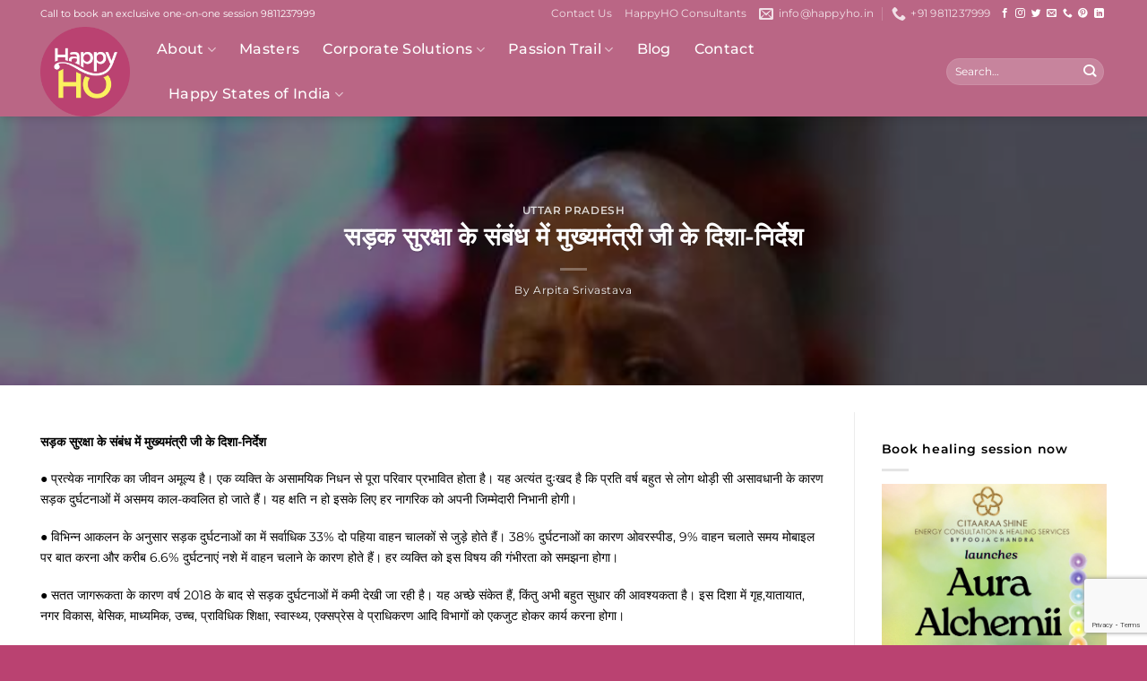

--- FILE ---
content_type: text/html; charset=utf-8
request_url: https://www.google.com/recaptcha/api2/anchor?ar=1&k=6LeAOoQgAAAAAB5jhCoQ8rO1HCTtvsJzDl0WLvI3&co=aHR0cHM6Ly9oYXBweWhvLmluOjQ0Mw..&hl=en&v=PoyoqOPhxBO7pBk68S4YbpHZ&size=invisible&anchor-ms=20000&execute-ms=30000&cb=5cqf6lvfob4g
body_size: 48743
content:
<!DOCTYPE HTML><html dir="ltr" lang="en"><head><meta http-equiv="Content-Type" content="text/html; charset=UTF-8">
<meta http-equiv="X-UA-Compatible" content="IE=edge">
<title>reCAPTCHA</title>
<style type="text/css">
/* cyrillic-ext */
@font-face {
  font-family: 'Roboto';
  font-style: normal;
  font-weight: 400;
  font-stretch: 100%;
  src: url(//fonts.gstatic.com/s/roboto/v48/KFO7CnqEu92Fr1ME7kSn66aGLdTylUAMa3GUBHMdazTgWw.woff2) format('woff2');
  unicode-range: U+0460-052F, U+1C80-1C8A, U+20B4, U+2DE0-2DFF, U+A640-A69F, U+FE2E-FE2F;
}
/* cyrillic */
@font-face {
  font-family: 'Roboto';
  font-style: normal;
  font-weight: 400;
  font-stretch: 100%;
  src: url(//fonts.gstatic.com/s/roboto/v48/KFO7CnqEu92Fr1ME7kSn66aGLdTylUAMa3iUBHMdazTgWw.woff2) format('woff2');
  unicode-range: U+0301, U+0400-045F, U+0490-0491, U+04B0-04B1, U+2116;
}
/* greek-ext */
@font-face {
  font-family: 'Roboto';
  font-style: normal;
  font-weight: 400;
  font-stretch: 100%;
  src: url(//fonts.gstatic.com/s/roboto/v48/KFO7CnqEu92Fr1ME7kSn66aGLdTylUAMa3CUBHMdazTgWw.woff2) format('woff2');
  unicode-range: U+1F00-1FFF;
}
/* greek */
@font-face {
  font-family: 'Roboto';
  font-style: normal;
  font-weight: 400;
  font-stretch: 100%;
  src: url(//fonts.gstatic.com/s/roboto/v48/KFO7CnqEu92Fr1ME7kSn66aGLdTylUAMa3-UBHMdazTgWw.woff2) format('woff2');
  unicode-range: U+0370-0377, U+037A-037F, U+0384-038A, U+038C, U+038E-03A1, U+03A3-03FF;
}
/* math */
@font-face {
  font-family: 'Roboto';
  font-style: normal;
  font-weight: 400;
  font-stretch: 100%;
  src: url(//fonts.gstatic.com/s/roboto/v48/KFO7CnqEu92Fr1ME7kSn66aGLdTylUAMawCUBHMdazTgWw.woff2) format('woff2');
  unicode-range: U+0302-0303, U+0305, U+0307-0308, U+0310, U+0312, U+0315, U+031A, U+0326-0327, U+032C, U+032F-0330, U+0332-0333, U+0338, U+033A, U+0346, U+034D, U+0391-03A1, U+03A3-03A9, U+03B1-03C9, U+03D1, U+03D5-03D6, U+03F0-03F1, U+03F4-03F5, U+2016-2017, U+2034-2038, U+203C, U+2040, U+2043, U+2047, U+2050, U+2057, U+205F, U+2070-2071, U+2074-208E, U+2090-209C, U+20D0-20DC, U+20E1, U+20E5-20EF, U+2100-2112, U+2114-2115, U+2117-2121, U+2123-214F, U+2190, U+2192, U+2194-21AE, U+21B0-21E5, U+21F1-21F2, U+21F4-2211, U+2213-2214, U+2216-22FF, U+2308-230B, U+2310, U+2319, U+231C-2321, U+2336-237A, U+237C, U+2395, U+239B-23B7, U+23D0, U+23DC-23E1, U+2474-2475, U+25AF, U+25B3, U+25B7, U+25BD, U+25C1, U+25CA, U+25CC, U+25FB, U+266D-266F, U+27C0-27FF, U+2900-2AFF, U+2B0E-2B11, U+2B30-2B4C, U+2BFE, U+3030, U+FF5B, U+FF5D, U+1D400-1D7FF, U+1EE00-1EEFF;
}
/* symbols */
@font-face {
  font-family: 'Roboto';
  font-style: normal;
  font-weight: 400;
  font-stretch: 100%;
  src: url(//fonts.gstatic.com/s/roboto/v48/KFO7CnqEu92Fr1ME7kSn66aGLdTylUAMaxKUBHMdazTgWw.woff2) format('woff2');
  unicode-range: U+0001-000C, U+000E-001F, U+007F-009F, U+20DD-20E0, U+20E2-20E4, U+2150-218F, U+2190, U+2192, U+2194-2199, U+21AF, U+21E6-21F0, U+21F3, U+2218-2219, U+2299, U+22C4-22C6, U+2300-243F, U+2440-244A, U+2460-24FF, U+25A0-27BF, U+2800-28FF, U+2921-2922, U+2981, U+29BF, U+29EB, U+2B00-2BFF, U+4DC0-4DFF, U+FFF9-FFFB, U+10140-1018E, U+10190-1019C, U+101A0, U+101D0-101FD, U+102E0-102FB, U+10E60-10E7E, U+1D2C0-1D2D3, U+1D2E0-1D37F, U+1F000-1F0FF, U+1F100-1F1AD, U+1F1E6-1F1FF, U+1F30D-1F30F, U+1F315, U+1F31C, U+1F31E, U+1F320-1F32C, U+1F336, U+1F378, U+1F37D, U+1F382, U+1F393-1F39F, U+1F3A7-1F3A8, U+1F3AC-1F3AF, U+1F3C2, U+1F3C4-1F3C6, U+1F3CA-1F3CE, U+1F3D4-1F3E0, U+1F3ED, U+1F3F1-1F3F3, U+1F3F5-1F3F7, U+1F408, U+1F415, U+1F41F, U+1F426, U+1F43F, U+1F441-1F442, U+1F444, U+1F446-1F449, U+1F44C-1F44E, U+1F453, U+1F46A, U+1F47D, U+1F4A3, U+1F4B0, U+1F4B3, U+1F4B9, U+1F4BB, U+1F4BF, U+1F4C8-1F4CB, U+1F4D6, U+1F4DA, U+1F4DF, U+1F4E3-1F4E6, U+1F4EA-1F4ED, U+1F4F7, U+1F4F9-1F4FB, U+1F4FD-1F4FE, U+1F503, U+1F507-1F50B, U+1F50D, U+1F512-1F513, U+1F53E-1F54A, U+1F54F-1F5FA, U+1F610, U+1F650-1F67F, U+1F687, U+1F68D, U+1F691, U+1F694, U+1F698, U+1F6AD, U+1F6B2, U+1F6B9-1F6BA, U+1F6BC, U+1F6C6-1F6CF, U+1F6D3-1F6D7, U+1F6E0-1F6EA, U+1F6F0-1F6F3, U+1F6F7-1F6FC, U+1F700-1F7FF, U+1F800-1F80B, U+1F810-1F847, U+1F850-1F859, U+1F860-1F887, U+1F890-1F8AD, U+1F8B0-1F8BB, U+1F8C0-1F8C1, U+1F900-1F90B, U+1F93B, U+1F946, U+1F984, U+1F996, U+1F9E9, U+1FA00-1FA6F, U+1FA70-1FA7C, U+1FA80-1FA89, U+1FA8F-1FAC6, U+1FACE-1FADC, U+1FADF-1FAE9, U+1FAF0-1FAF8, U+1FB00-1FBFF;
}
/* vietnamese */
@font-face {
  font-family: 'Roboto';
  font-style: normal;
  font-weight: 400;
  font-stretch: 100%;
  src: url(//fonts.gstatic.com/s/roboto/v48/KFO7CnqEu92Fr1ME7kSn66aGLdTylUAMa3OUBHMdazTgWw.woff2) format('woff2');
  unicode-range: U+0102-0103, U+0110-0111, U+0128-0129, U+0168-0169, U+01A0-01A1, U+01AF-01B0, U+0300-0301, U+0303-0304, U+0308-0309, U+0323, U+0329, U+1EA0-1EF9, U+20AB;
}
/* latin-ext */
@font-face {
  font-family: 'Roboto';
  font-style: normal;
  font-weight: 400;
  font-stretch: 100%;
  src: url(//fonts.gstatic.com/s/roboto/v48/KFO7CnqEu92Fr1ME7kSn66aGLdTylUAMa3KUBHMdazTgWw.woff2) format('woff2');
  unicode-range: U+0100-02BA, U+02BD-02C5, U+02C7-02CC, U+02CE-02D7, U+02DD-02FF, U+0304, U+0308, U+0329, U+1D00-1DBF, U+1E00-1E9F, U+1EF2-1EFF, U+2020, U+20A0-20AB, U+20AD-20C0, U+2113, U+2C60-2C7F, U+A720-A7FF;
}
/* latin */
@font-face {
  font-family: 'Roboto';
  font-style: normal;
  font-weight: 400;
  font-stretch: 100%;
  src: url(//fonts.gstatic.com/s/roboto/v48/KFO7CnqEu92Fr1ME7kSn66aGLdTylUAMa3yUBHMdazQ.woff2) format('woff2');
  unicode-range: U+0000-00FF, U+0131, U+0152-0153, U+02BB-02BC, U+02C6, U+02DA, U+02DC, U+0304, U+0308, U+0329, U+2000-206F, U+20AC, U+2122, U+2191, U+2193, U+2212, U+2215, U+FEFF, U+FFFD;
}
/* cyrillic-ext */
@font-face {
  font-family: 'Roboto';
  font-style: normal;
  font-weight: 500;
  font-stretch: 100%;
  src: url(//fonts.gstatic.com/s/roboto/v48/KFO7CnqEu92Fr1ME7kSn66aGLdTylUAMa3GUBHMdazTgWw.woff2) format('woff2');
  unicode-range: U+0460-052F, U+1C80-1C8A, U+20B4, U+2DE0-2DFF, U+A640-A69F, U+FE2E-FE2F;
}
/* cyrillic */
@font-face {
  font-family: 'Roboto';
  font-style: normal;
  font-weight: 500;
  font-stretch: 100%;
  src: url(//fonts.gstatic.com/s/roboto/v48/KFO7CnqEu92Fr1ME7kSn66aGLdTylUAMa3iUBHMdazTgWw.woff2) format('woff2');
  unicode-range: U+0301, U+0400-045F, U+0490-0491, U+04B0-04B1, U+2116;
}
/* greek-ext */
@font-face {
  font-family: 'Roboto';
  font-style: normal;
  font-weight: 500;
  font-stretch: 100%;
  src: url(//fonts.gstatic.com/s/roboto/v48/KFO7CnqEu92Fr1ME7kSn66aGLdTylUAMa3CUBHMdazTgWw.woff2) format('woff2');
  unicode-range: U+1F00-1FFF;
}
/* greek */
@font-face {
  font-family: 'Roboto';
  font-style: normal;
  font-weight: 500;
  font-stretch: 100%;
  src: url(//fonts.gstatic.com/s/roboto/v48/KFO7CnqEu92Fr1ME7kSn66aGLdTylUAMa3-UBHMdazTgWw.woff2) format('woff2');
  unicode-range: U+0370-0377, U+037A-037F, U+0384-038A, U+038C, U+038E-03A1, U+03A3-03FF;
}
/* math */
@font-face {
  font-family: 'Roboto';
  font-style: normal;
  font-weight: 500;
  font-stretch: 100%;
  src: url(//fonts.gstatic.com/s/roboto/v48/KFO7CnqEu92Fr1ME7kSn66aGLdTylUAMawCUBHMdazTgWw.woff2) format('woff2');
  unicode-range: U+0302-0303, U+0305, U+0307-0308, U+0310, U+0312, U+0315, U+031A, U+0326-0327, U+032C, U+032F-0330, U+0332-0333, U+0338, U+033A, U+0346, U+034D, U+0391-03A1, U+03A3-03A9, U+03B1-03C9, U+03D1, U+03D5-03D6, U+03F0-03F1, U+03F4-03F5, U+2016-2017, U+2034-2038, U+203C, U+2040, U+2043, U+2047, U+2050, U+2057, U+205F, U+2070-2071, U+2074-208E, U+2090-209C, U+20D0-20DC, U+20E1, U+20E5-20EF, U+2100-2112, U+2114-2115, U+2117-2121, U+2123-214F, U+2190, U+2192, U+2194-21AE, U+21B0-21E5, U+21F1-21F2, U+21F4-2211, U+2213-2214, U+2216-22FF, U+2308-230B, U+2310, U+2319, U+231C-2321, U+2336-237A, U+237C, U+2395, U+239B-23B7, U+23D0, U+23DC-23E1, U+2474-2475, U+25AF, U+25B3, U+25B7, U+25BD, U+25C1, U+25CA, U+25CC, U+25FB, U+266D-266F, U+27C0-27FF, U+2900-2AFF, U+2B0E-2B11, U+2B30-2B4C, U+2BFE, U+3030, U+FF5B, U+FF5D, U+1D400-1D7FF, U+1EE00-1EEFF;
}
/* symbols */
@font-face {
  font-family: 'Roboto';
  font-style: normal;
  font-weight: 500;
  font-stretch: 100%;
  src: url(//fonts.gstatic.com/s/roboto/v48/KFO7CnqEu92Fr1ME7kSn66aGLdTylUAMaxKUBHMdazTgWw.woff2) format('woff2');
  unicode-range: U+0001-000C, U+000E-001F, U+007F-009F, U+20DD-20E0, U+20E2-20E4, U+2150-218F, U+2190, U+2192, U+2194-2199, U+21AF, U+21E6-21F0, U+21F3, U+2218-2219, U+2299, U+22C4-22C6, U+2300-243F, U+2440-244A, U+2460-24FF, U+25A0-27BF, U+2800-28FF, U+2921-2922, U+2981, U+29BF, U+29EB, U+2B00-2BFF, U+4DC0-4DFF, U+FFF9-FFFB, U+10140-1018E, U+10190-1019C, U+101A0, U+101D0-101FD, U+102E0-102FB, U+10E60-10E7E, U+1D2C0-1D2D3, U+1D2E0-1D37F, U+1F000-1F0FF, U+1F100-1F1AD, U+1F1E6-1F1FF, U+1F30D-1F30F, U+1F315, U+1F31C, U+1F31E, U+1F320-1F32C, U+1F336, U+1F378, U+1F37D, U+1F382, U+1F393-1F39F, U+1F3A7-1F3A8, U+1F3AC-1F3AF, U+1F3C2, U+1F3C4-1F3C6, U+1F3CA-1F3CE, U+1F3D4-1F3E0, U+1F3ED, U+1F3F1-1F3F3, U+1F3F5-1F3F7, U+1F408, U+1F415, U+1F41F, U+1F426, U+1F43F, U+1F441-1F442, U+1F444, U+1F446-1F449, U+1F44C-1F44E, U+1F453, U+1F46A, U+1F47D, U+1F4A3, U+1F4B0, U+1F4B3, U+1F4B9, U+1F4BB, U+1F4BF, U+1F4C8-1F4CB, U+1F4D6, U+1F4DA, U+1F4DF, U+1F4E3-1F4E6, U+1F4EA-1F4ED, U+1F4F7, U+1F4F9-1F4FB, U+1F4FD-1F4FE, U+1F503, U+1F507-1F50B, U+1F50D, U+1F512-1F513, U+1F53E-1F54A, U+1F54F-1F5FA, U+1F610, U+1F650-1F67F, U+1F687, U+1F68D, U+1F691, U+1F694, U+1F698, U+1F6AD, U+1F6B2, U+1F6B9-1F6BA, U+1F6BC, U+1F6C6-1F6CF, U+1F6D3-1F6D7, U+1F6E0-1F6EA, U+1F6F0-1F6F3, U+1F6F7-1F6FC, U+1F700-1F7FF, U+1F800-1F80B, U+1F810-1F847, U+1F850-1F859, U+1F860-1F887, U+1F890-1F8AD, U+1F8B0-1F8BB, U+1F8C0-1F8C1, U+1F900-1F90B, U+1F93B, U+1F946, U+1F984, U+1F996, U+1F9E9, U+1FA00-1FA6F, U+1FA70-1FA7C, U+1FA80-1FA89, U+1FA8F-1FAC6, U+1FACE-1FADC, U+1FADF-1FAE9, U+1FAF0-1FAF8, U+1FB00-1FBFF;
}
/* vietnamese */
@font-face {
  font-family: 'Roboto';
  font-style: normal;
  font-weight: 500;
  font-stretch: 100%;
  src: url(//fonts.gstatic.com/s/roboto/v48/KFO7CnqEu92Fr1ME7kSn66aGLdTylUAMa3OUBHMdazTgWw.woff2) format('woff2');
  unicode-range: U+0102-0103, U+0110-0111, U+0128-0129, U+0168-0169, U+01A0-01A1, U+01AF-01B0, U+0300-0301, U+0303-0304, U+0308-0309, U+0323, U+0329, U+1EA0-1EF9, U+20AB;
}
/* latin-ext */
@font-face {
  font-family: 'Roboto';
  font-style: normal;
  font-weight: 500;
  font-stretch: 100%;
  src: url(//fonts.gstatic.com/s/roboto/v48/KFO7CnqEu92Fr1ME7kSn66aGLdTylUAMa3KUBHMdazTgWw.woff2) format('woff2');
  unicode-range: U+0100-02BA, U+02BD-02C5, U+02C7-02CC, U+02CE-02D7, U+02DD-02FF, U+0304, U+0308, U+0329, U+1D00-1DBF, U+1E00-1E9F, U+1EF2-1EFF, U+2020, U+20A0-20AB, U+20AD-20C0, U+2113, U+2C60-2C7F, U+A720-A7FF;
}
/* latin */
@font-face {
  font-family: 'Roboto';
  font-style: normal;
  font-weight: 500;
  font-stretch: 100%;
  src: url(//fonts.gstatic.com/s/roboto/v48/KFO7CnqEu92Fr1ME7kSn66aGLdTylUAMa3yUBHMdazQ.woff2) format('woff2');
  unicode-range: U+0000-00FF, U+0131, U+0152-0153, U+02BB-02BC, U+02C6, U+02DA, U+02DC, U+0304, U+0308, U+0329, U+2000-206F, U+20AC, U+2122, U+2191, U+2193, U+2212, U+2215, U+FEFF, U+FFFD;
}
/* cyrillic-ext */
@font-face {
  font-family: 'Roboto';
  font-style: normal;
  font-weight: 900;
  font-stretch: 100%;
  src: url(//fonts.gstatic.com/s/roboto/v48/KFO7CnqEu92Fr1ME7kSn66aGLdTylUAMa3GUBHMdazTgWw.woff2) format('woff2');
  unicode-range: U+0460-052F, U+1C80-1C8A, U+20B4, U+2DE0-2DFF, U+A640-A69F, U+FE2E-FE2F;
}
/* cyrillic */
@font-face {
  font-family: 'Roboto';
  font-style: normal;
  font-weight: 900;
  font-stretch: 100%;
  src: url(//fonts.gstatic.com/s/roboto/v48/KFO7CnqEu92Fr1ME7kSn66aGLdTylUAMa3iUBHMdazTgWw.woff2) format('woff2');
  unicode-range: U+0301, U+0400-045F, U+0490-0491, U+04B0-04B1, U+2116;
}
/* greek-ext */
@font-face {
  font-family: 'Roboto';
  font-style: normal;
  font-weight: 900;
  font-stretch: 100%;
  src: url(//fonts.gstatic.com/s/roboto/v48/KFO7CnqEu92Fr1ME7kSn66aGLdTylUAMa3CUBHMdazTgWw.woff2) format('woff2');
  unicode-range: U+1F00-1FFF;
}
/* greek */
@font-face {
  font-family: 'Roboto';
  font-style: normal;
  font-weight: 900;
  font-stretch: 100%;
  src: url(//fonts.gstatic.com/s/roboto/v48/KFO7CnqEu92Fr1ME7kSn66aGLdTylUAMa3-UBHMdazTgWw.woff2) format('woff2');
  unicode-range: U+0370-0377, U+037A-037F, U+0384-038A, U+038C, U+038E-03A1, U+03A3-03FF;
}
/* math */
@font-face {
  font-family: 'Roboto';
  font-style: normal;
  font-weight: 900;
  font-stretch: 100%;
  src: url(//fonts.gstatic.com/s/roboto/v48/KFO7CnqEu92Fr1ME7kSn66aGLdTylUAMawCUBHMdazTgWw.woff2) format('woff2');
  unicode-range: U+0302-0303, U+0305, U+0307-0308, U+0310, U+0312, U+0315, U+031A, U+0326-0327, U+032C, U+032F-0330, U+0332-0333, U+0338, U+033A, U+0346, U+034D, U+0391-03A1, U+03A3-03A9, U+03B1-03C9, U+03D1, U+03D5-03D6, U+03F0-03F1, U+03F4-03F5, U+2016-2017, U+2034-2038, U+203C, U+2040, U+2043, U+2047, U+2050, U+2057, U+205F, U+2070-2071, U+2074-208E, U+2090-209C, U+20D0-20DC, U+20E1, U+20E5-20EF, U+2100-2112, U+2114-2115, U+2117-2121, U+2123-214F, U+2190, U+2192, U+2194-21AE, U+21B0-21E5, U+21F1-21F2, U+21F4-2211, U+2213-2214, U+2216-22FF, U+2308-230B, U+2310, U+2319, U+231C-2321, U+2336-237A, U+237C, U+2395, U+239B-23B7, U+23D0, U+23DC-23E1, U+2474-2475, U+25AF, U+25B3, U+25B7, U+25BD, U+25C1, U+25CA, U+25CC, U+25FB, U+266D-266F, U+27C0-27FF, U+2900-2AFF, U+2B0E-2B11, U+2B30-2B4C, U+2BFE, U+3030, U+FF5B, U+FF5D, U+1D400-1D7FF, U+1EE00-1EEFF;
}
/* symbols */
@font-face {
  font-family: 'Roboto';
  font-style: normal;
  font-weight: 900;
  font-stretch: 100%;
  src: url(//fonts.gstatic.com/s/roboto/v48/KFO7CnqEu92Fr1ME7kSn66aGLdTylUAMaxKUBHMdazTgWw.woff2) format('woff2');
  unicode-range: U+0001-000C, U+000E-001F, U+007F-009F, U+20DD-20E0, U+20E2-20E4, U+2150-218F, U+2190, U+2192, U+2194-2199, U+21AF, U+21E6-21F0, U+21F3, U+2218-2219, U+2299, U+22C4-22C6, U+2300-243F, U+2440-244A, U+2460-24FF, U+25A0-27BF, U+2800-28FF, U+2921-2922, U+2981, U+29BF, U+29EB, U+2B00-2BFF, U+4DC0-4DFF, U+FFF9-FFFB, U+10140-1018E, U+10190-1019C, U+101A0, U+101D0-101FD, U+102E0-102FB, U+10E60-10E7E, U+1D2C0-1D2D3, U+1D2E0-1D37F, U+1F000-1F0FF, U+1F100-1F1AD, U+1F1E6-1F1FF, U+1F30D-1F30F, U+1F315, U+1F31C, U+1F31E, U+1F320-1F32C, U+1F336, U+1F378, U+1F37D, U+1F382, U+1F393-1F39F, U+1F3A7-1F3A8, U+1F3AC-1F3AF, U+1F3C2, U+1F3C4-1F3C6, U+1F3CA-1F3CE, U+1F3D4-1F3E0, U+1F3ED, U+1F3F1-1F3F3, U+1F3F5-1F3F7, U+1F408, U+1F415, U+1F41F, U+1F426, U+1F43F, U+1F441-1F442, U+1F444, U+1F446-1F449, U+1F44C-1F44E, U+1F453, U+1F46A, U+1F47D, U+1F4A3, U+1F4B0, U+1F4B3, U+1F4B9, U+1F4BB, U+1F4BF, U+1F4C8-1F4CB, U+1F4D6, U+1F4DA, U+1F4DF, U+1F4E3-1F4E6, U+1F4EA-1F4ED, U+1F4F7, U+1F4F9-1F4FB, U+1F4FD-1F4FE, U+1F503, U+1F507-1F50B, U+1F50D, U+1F512-1F513, U+1F53E-1F54A, U+1F54F-1F5FA, U+1F610, U+1F650-1F67F, U+1F687, U+1F68D, U+1F691, U+1F694, U+1F698, U+1F6AD, U+1F6B2, U+1F6B9-1F6BA, U+1F6BC, U+1F6C6-1F6CF, U+1F6D3-1F6D7, U+1F6E0-1F6EA, U+1F6F0-1F6F3, U+1F6F7-1F6FC, U+1F700-1F7FF, U+1F800-1F80B, U+1F810-1F847, U+1F850-1F859, U+1F860-1F887, U+1F890-1F8AD, U+1F8B0-1F8BB, U+1F8C0-1F8C1, U+1F900-1F90B, U+1F93B, U+1F946, U+1F984, U+1F996, U+1F9E9, U+1FA00-1FA6F, U+1FA70-1FA7C, U+1FA80-1FA89, U+1FA8F-1FAC6, U+1FACE-1FADC, U+1FADF-1FAE9, U+1FAF0-1FAF8, U+1FB00-1FBFF;
}
/* vietnamese */
@font-face {
  font-family: 'Roboto';
  font-style: normal;
  font-weight: 900;
  font-stretch: 100%;
  src: url(//fonts.gstatic.com/s/roboto/v48/KFO7CnqEu92Fr1ME7kSn66aGLdTylUAMa3OUBHMdazTgWw.woff2) format('woff2');
  unicode-range: U+0102-0103, U+0110-0111, U+0128-0129, U+0168-0169, U+01A0-01A1, U+01AF-01B0, U+0300-0301, U+0303-0304, U+0308-0309, U+0323, U+0329, U+1EA0-1EF9, U+20AB;
}
/* latin-ext */
@font-face {
  font-family: 'Roboto';
  font-style: normal;
  font-weight: 900;
  font-stretch: 100%;
  src: url(//fonts.gstatic.com/s/roboto/v48/KFO7CnqEu92Fr1ME7kSn66aGLdTylUAMa3KUBHMdazTgWw.woff2) format('woff2');
  unicode-range: U+0100-02BA, U+02BD-02C5, U+02C7-02CC, U+02CE-02D7, U+02DD-02FF, U+0304, U+0308, U+0329, U+1D00-1DBF, U+1E00-1E9F, U+1EF2-1EFF, U+2020, U+20A0-20AB, U+20AD-20C0, U+2113, U+2C60-2C7F, U+A720-A7FF;
}
/* latin */
@font-face {
  font-family: 'Roboto';
  font-style: normal;
  font-weight: 900;
  font-stretch: 100%;
  src: url(//fonts.gstatic.com/s/roboto/v48/KFO7CnqEu92Fr1ME7kSn66aGLdTylUAMa3yUBHMdazQ.woff2) format('woff2');
  unicode-range: U+0000-00FF, U+0131, U+0152-0153, U+02BB-02BC, U+02C6, U+02DA, U+02DC, U+0304, U+0308, U+0329, U+2000-206F, U+20AC, U+2122, U+2191, U+2193, U+2212, U+2215, U+FEFF, U+FFFD;
}

</style>
<link rel="stylesheet" type="text/css" href="https://www.gstatic.com/recaptcha/releases/PoyoqOPhxBO7pBk68S4YbpHZ/styles__ltr.css">
<script nonce="RftSXzRv6Eq-FvCDrmm_dA" type="text/javascript">window['__recaptcha_api'] = 'https://www.google.com/recaptcha/api2/';</script>
<script type="text/javascript" src="https://www.gstatic.com/recaptcha/releases/PoyoqOPhxBO7pBk68S4YbpHZ/recaptcha__en.js" nonce="RftSXzRv6Eq-FvCDrmm_dA">
      
    </script></head>
<body><div id="rc-anchor-alert" class="rc-anchor-alert"></div>
<input type="hidden" id="recaptcha-token" value="[base64]">
<script type="text/javascript" nonce="RftSXzRv6Eq-FvCDrmm_dA">
      recaptcha.anchor.Main.init("[\x22ainput\x22,[\x22bgdata\x22,\x22\x22,\[base64]/[base64]/[base64]/ZyhXLGgpOnEoW04sMjEsbF0sVywwKSxoKSxmYWxzZSxmYWxzZSl9Y2F0Y2goayl7RygzNTgsVyk/[base64]/[base64]/[base64]/[base64]/[base64]/[base64]/[base64]/bmV3IEJbT10oRFswXSk6dz09Mj9uZXcgQltPXShEWzBdLERbMV0pOnc9PTM/bmV3IEJbT10oRFswXSxEWzFdLERbMl0pOnc9PTQ/[base64]/[base64]/[base64]/[base64]/[base64]\\u003d\x22,\[base64]\x22,\x22d8ObwqA4w69Zw73CscOqw6zCg3BgcRvDp8OdZFlCXMKvw7c1GlXCisOPwp7ClgVFw5YYfUkiwqYew7LCrcKewq8OwrDCgcO3wrxJwp4iw6JjB1/DpBxjIBFjw7Y/VExaHMK7wrPDkBB5ZU8nwqLDusKrNw8RDkYJwrnDj8Kdw6bCmcOKwrAGw4HDpcOZwptveMKYw5HDmcKLwrbCgG5Xw5jClMK7VcO/M8KXw4rDpcORUMOTbDwkRgrDoSYvw7IqwqLDqU3DqAzCncOKw5TDkz3DscOceS/DqhtlwpQ/O8OyJETDqGLCgGtHIcOcFDbCiRFww4DCtC0Kw5HCgiXDoVtdwpJBfhIdwoEUwoVqWCDDin95dcOmw4EVwr/DnsK+HMOyXcKfw5rDmsOkZnBmw4XDt8K0w4Ngw7DCs3PCu8Ocw4lKwrFWw4/DosOrw6MmQjzCnDgrwpwhw67DucOpwocKNk1awpRhw4jDnRbCusOow4Y6wqxSwqIYZcOwwp/[base64]/CisO+dT7CrwsvFcKDG1LCp8O5w5MuMcKfw5RiE8KPKcKYw6jDtMKFwq7CssOxw7hWcMKIwqQWNSQcwrDCtMOXGgJdejRTwpUPwpp8YcKGQ8KSw49zGMKgwrM9w7VRwpbCsloWw6Vow7s/IXoxwobCsERBSsOhw7J0w64Lw7VxacOHw5jDoMKvw4A8c8OrM0PDtRPDs8ORwqPDqE/CqELDo8KTw6TCtQHDui/DrC/DssKLwr7Cv8OdAsK8w7k/[base64]/[base64]/DjBXCr8Kvwq9/Q2UJw4/DpgcOwpljAi/Dn8Obw6XCv2NUw6tSwp7Cvz/[base64]/Dvw3CpnNGUMKBw6HCoF3Ck8OnP8KrG8KPw78jwopkD0R3GH3DpMOZEhnDvsOewqHCrMOSEEoBWMK7w5QlwobClFFzXCt1wrwMw7UID3FyXcOZw4FHdVLCrmrCkwoVwqnDksOcw5w7w53DrDdlw6jCiMKIYsOdMG8XQ34Rw57DjQzDpE9vewDDncOObcKow5QHw61/DcK8wpbDnyTDiTlFw6IEWsOwdMKrw6zCgXZEwo9GVSHDt8KVw5nDuW7DocOvwot3w6M+BHnCskEZc0PCoHvCksKAJcO6CcKlwrDCjMOQwrBsOsOqwoxySm7DnsKIEyHCmxN5A07DrMOew6HDl8O/[base64]/DncK4Y8Kzw7fCpcKXAgZ7wrzCiyTDsjXDl0BhAMKmKmkuCMK0w7bCtsO7aEzCvR7Dvi/CqMOuw5tSw4olW8O6wqnDq8Orw5s7w55IAsOKI25NwoEWXHvDrcOXA8Olw7jCnE47HULDoBjDqsOQw7zCm8OPwrPDkCM/w7jDrXvCkcO2w5IjwqPDqyNhTcKNOMOpw6bChsK+KVDCulMPw6LCg8OmwpFew6rDgn/[base64]/w5dUwqMww6xHwrnCu8Ouw7gYwo/[base64]/DoMOPJsOuw4h6wqfDsB7DslDDiBzCrXPCs3/DpcKuFj4Jw6tWw4oZEcKyasORZXwKZyHCu2PCkgzDtGnCuUjCksKjwp5cwp/CnMOuGkLDlhzCrcKyGy3Cm0rDvsKIw40+O8OCGFcVwoDDknfDh0/Dk8KQRsKiwrLDnRVFZXHCtHDDnlLDk3E+XB7DhsONw4U0wpHDgcOrfR/CpyhQK2LDi8KwwprDtGbCocOAEyPDj8ONHlROw5RAw7rDs8KUc2zCmsOpKTMxQ8K4FQzDgRbDjsOWAj/[base64]/CgktqcTHCkycBREMLw55fwrHDrMOaw4cPDhckLTsCwrbDmwTCjGQzccK7ODHDi8OZZArDgjfDnsKbZDxcecKgw7zDmUctw5DCk8OSaMOmw5LCmcOIw7NOw5TDlcKMe2/DoWJ3w67Dl8KBw6JBXSTDo8KHccOCw4VGT8O8w5rCgcOyw6zCkcObFsObwpLDqMK7TDlEQSJIYzMQwrZmeUFHWSJxOMOjKMOiWlzDscOtNyIgw4TDlhfCvsKKHcKeBMOnwr3CplUWTSkUwohLGMOcw4wCA8O/w5TDkFbDrhsaw7jCiDxfw61KFX5HwpbClMO1P23DssKFFsO4XMKyd8OiwrnCgWPDnMKABMO/MXnDqzjDnMOBw4fCqyhOf8OQwohTAnVBVRDCrSoZesK+wqZ2wpkdfHTCpz/CnWwrw4pTw5nCgcKQwoTCvsOlfSRRw4lBJsK/ZE4JFATCin98bxF2wqMzf2IVVlR2QltPISIWw7cHEFXCsMOQW8Oqwr/Dgi7Dl8OSJsOMYVpTwpbDucK5TAgOwqM7RMKbw6jCsR7DlsKJVyfCiMKLw6XDrsOWw7cFwrDCl8OreGg0w6LCm23CqRrChEFWVDA/bxMywoDCtMODwp04w7nCg8K5XVnDgMK3aAjCtVzDoBzDoCxww783w7DClCV1w6LCjzlTfXbCui0KZ2/DsVsHw5vCt8OvMsO4wozDscKVdsKoLsKtw6NkwolMwqnCmwbCgCA9wqXCmAFkwpzCkSDCnsOKEcOQOUQxJ8O3fyYGwoLCpMOHw6Ndd8KRW2/[base64]/CiMOQI8KYHsKPZcKSOsOkw5rDo0XDsg/DoCsxAMKMOMKcLsODw4txAB51w7EBfDxOH8OgbzA7AsKjUm0Fw7jCrDkkAEp/IMKlw4YHUH/DvcOOBMOhw6vDkDVUNMOEw7AgLsOzZyB8wqJgVCfDucOIYcOOwrLDrHTCvQp8w7wrIcOpwrPCgTIOdsOrwrNDL8OkwpwJw6nCvcKNOSPDksKTHWPCsTRMw4FuEsK9f8KjJsKhwqccw6nCngB+w64vw4kow6IMwo9oVsKaBVoHwoc/wrgLBCnCjMOiw5PCgQshw4FKesOfw4jDhcKjDD9RwqvCoRvCon/DjsKha0NNw7PCvTNCwqDCkFxwUkzDscODwocVwpPCqMOAwpokwoYdAcOTwobDjk/CmMOZwonCoMO0w6d8w4wNHB7DnBE5woVjw5QwOgfCgTYHI8O3VjIKVWHDvcKvwrzCplXDqMOQwrl0J8K3LsKEwqkSw5fDhMKOMcKSw4sSwpBEwokZL0nDoB8Zw4wow45swoHDvMO/[base64]/[base64]/[base64]/DmX/Ck8OEworDjcOrEMOWasO/wrMaKMOVc8KUWSDCn8Ohw5vDrj7DrcKjwok3w6LCq8OOwrvDrGxkwofCnsO3NMOnG8KsI8OGQMOnw5VQwojDm8O0w4/CpcKdw7rDgsOoS8Kow4Q+w5AuGcKIwrYwwoHDig88QlRWw6FewqBrIQd2WsO7wpbCl8Klw6fCqCrDjSwgN8OEW8OiSMOSw53Dm8OcTznDvnERGTLDv8KoE8O6JnwnaMO3X3DDmsOaI8KYwpTCscOgE8Kjw7TCo0bCkjPCnmnCjcO/w67DkMKaE2gqA1lQN0LCgcOMw53CicKIw6LDl8OpX8OzNQ12H1Enwpc7W8OYKCXDgcK0wqsEwpjCknEPwq/ClsOswpzCoCjCjMO8w6nCtMKuwp5owos/FMK/[base64]/DrwHCg23Co1nDvsO5w7LDoMOJwoDCoyLDiWvDu8OOwqpSHcK3w50Xw4HCnmVwwq9NLh3DuETDpsKJw7klEETDtCrDgsOFXEDDoXA0LkEuwqsbCcK+w4HCrsOpJsKqJSZAWxpiwpMRw5PDpsO9Im43RcKUw6pOw4paYjY4L0zCrMKbSi1MckLDr8K0wp/[base64]/CpEbDhsOGfUjDpMKww43DtGXDg3TCm8KMwrtVH8O9acO5woLCoSvDkhZgwprDqsKSTMOrwoTDvsOGw5ldGsOuw5/DucONLMKjwp9RdcKuYwHDjcO5w6DClSEvw4rDr8KDRWjDsGbDpsODw4Rtwpg9H8KVw5xeXsOpPT/CmMK9PD/DrHTDmSVpaMKAQhjDkljClxPCo0XCtUDDiVw1RcKqXMK6w5vCncO1wpzDgwvDgm7CoUzDhMKaw4cfEiLDqyPCmSzCisKMBMOcwrJjwpkPA8KebkUqw4J+ckpOwovCqsOlAcOIIA/DvE3Cj8OtwrbCiThMw4LDkHvDsEUZHQrDjFolfB3Cq8OZD8OYwpsOw7I1w4QqMh1eEGvCocKMw4PDvmV5wr7CiWLDgS3DmcO/woQ8IjJzWsKCwpjDl8K1e8K3w4t0wp5Vw7RlPMOzwpBpw50ywr1rPMO9Ch1/YcKuw6cJw77DpcOcw6Zzw5DDhiHCsRrDvsO7MnNPIcOpScKeJUxCw5Rzw5Bhw5xpwqNywpHCtS/DpMOaFcKXw4xiw5jCvsKVWcOSw6TDnixWUyjDoT3CmcKDG8KuSsOBATlWw5QYw5XDi0cFwq/[base64]/w6pwwoAZFhZCYSgtHcKtPRvCpMKaecO+WsKRw6cSw7M1W18LeMOuwrDDvQ0uCsKkw4vChsOswqTClSETwrnCs1NPw6QawoVDw7jDhsOPwqkxWsKaIk45DQXDnQNaw4N8DFppwobCsMKpw4zCml8Cw5LDk8KVIw/Co8OUw4PDp8OfwoXCv1fDvMK3VsKwC8KFw4/Cu8Ojw7nClMKjworCjcKlwoUBQg8BwqnDuHjCrChrZsKJcMKZwpbCkMKCw6cMwprCkcKpw4gLUAlADyR8wpBXw6fDiMOfSsKyMzXClsKjwqXDlsOpIsObZ8KdR8OzQ8O4YATDvgDCvTTDkV3DgcO0BQjCjHLDmMK4w4EAwrnDuy5MwoTDgMOeecKFbENjUUwOw6B/EMKYwrfDtiZWN8K0w4Mlw6gFTkLDkAdQc307EGnDsHpOQT3DmC7DrWN9w5vCl0tOw5PCl8K6X2JHwpPCpsKyw5Nhw6Fnw7ZYDsOjwq7CjATDmUTCvlobw6HDqGDDlMO/[base64]/Dt37CmcKww4tiw4BIAEg/EcKSwpfCnQDCjcOxwoPCghZeQktwbRTDvE9aw7rDjCR8wrtbM0bCoMK8w6LDlcOMZFfChRfCt8KlEcO4PUomworDhMOVwo/CrkJrGMORE8ObwpfCsGLCuyfDhUnCnzDCuwZiAsKZPltAFSMcwrcbUMO8w6cpS8KKcTc8aHDDohrChMKEAyzCnigzFsKbKmnDq8OtDULDtsOZacOrcQgsw4vDi8OhZx/[base64]/DnSnCqVLCjl5OMk46RxcZw69jC8KhdMOlw4YBd3TDs8Oyw7vDiDnCscOSTw5IBy3DgsKOwpoTw6IvwovDskQXTsKlNsKHZ2/Cum8NwpPDtsOewoEowp9iQMOUw7ZpwpcmwpMxFMKswrXDhMKCBcO7KXfClzpGwpTCnFrDicK9w6lTMMK6w6DChUttQX/Cqxw7MRHDgzg3w4XCssKGw7R5a2gxEMO/w53CmsKRb8Ouw5lEwrZyQcODwqALbMKlCEsgGm5Ewq3CqsO0wrPCvMOaFgNrwocaTMKbTTbCkUrCu8KMw40vMSNnw4k/[base64]/GA5Rwq/DmAkxKibDuhTDi8OZKzwhw7NnI1cYKcOVAMOAA1/[base64]/DlgrCoMOrw61dJ8OJEcKawrNHw656R3HClcOVEcKPdQFywr7Dgg5fw5xcY37CpTBcw6VYwqV3w7EzYALCnzbDssO9w5fCqsOjw5/Ds17DmsOlw49Iw78+wpQjZ8KBOsOsQcKlKwHCrMOCwo3CkyfCh8O4wpw+w6TCgEjDqcKowr7Dm8OiwozCusO0dMKRd8KCR2R3wrlTw4FlEF7Ci0/CjWbCjsOmw7wqSMOvS04PwpZeK8OIG15Aw5/DmsKlw6/CssOPw7gzfMK6wrnDjwfDpsOpcsOSLQ/CgcOeXSrCicK5wrpcwrXCmcOCwqwINSfCscKBTyA+w4XCkwgfw7XDkwV7UVoMw7B5w6JnUcO8ClfChgvDj8OlwrTCqw9RwqXDvsKMw4fCusO0c8O8Q2/Cm8KMwrrCq8O6w51GwpvCuz8kV0pww5DDicK9OCEQF8Kjw5JpXWvCi8K8O27CpBtJwpV1wqc7w5geHiJtw7jDrMOhEWDDni8YwpnCkCtteMKSw7DCqMKVw6JQwphyVsOOdXPDoiDCkUsbPcKRw7Myw4bDmnVDw6tsaMKaw7LCv8KVLSfDoX90wrzCnHxDwp1BUV/DnAbCnMKpw5fCm1DCuT7DlBUkesKkwrbCm8Kcw6/Dny4nw7/CpMONciPDiMOEw4PChMOhezcjwrfCkiouMUQLw4HDocOpwonCtWN5LHTDqBTDiMKTMcKdNFZEw4DDiMKTM8KJwrlHw7ZGw7DCikrCiWABHD3DncKDc8KTw50+w53Din7DgWk2w4/Cok3CucOXInwdGAxMc2fDknNawp/Djk3DlcKww7PDsFPDi8KlOcKiwrHDnMOuF8OWLDbDgyszfcOSblnDtcOKQcKfG8K+wpvDn8KkwopKw4fCkmXDgm8rd00YUF/DjkLDu8O4csOmw5rCpcKYwpPCscOQwqZVVn0bIEUoRXcLXsOkwpDCjQPCk0YnwqJlw5DDgcKyw4Ecw5XCncKkWypKw6Uhb8KBXgHDpcOpLMOobDN3wqvDvgTDmsO9VDwuQsO4wqTCmEZTwqbDt8Kiwp9ww4vDpyN7NcOuTsOlMTHDkcK0fRcCwqUSI8O/[base64]/DiyzDucK3LMOawpXCncKnw4E1DEfDlRINw5xywplmw5lsw6xJesKMFTfCosOhw6fCgsO5UFgSwpFrag0Ew6PDjHXCuGgVUcKMVwfDnW/DgcK6wojDrC4nwp7Cu8KVw5MOfcKYwr3DoE/Cn3rDoEMnwqrCrTDDv2k1XsOHS8KYw4jDoCPDiGXDocKnwqN8w5hoCsOkw75Cw7YjRsKPwqYTFcO/WkNlIMOZHsOdeyttw71GwpPCjcOtwpJlwpnCuBfCtQRqQRDCiHvDsMOgw61gwqfDqiPCjD8HwrXCg8Kvw5bDpiQ/woTDikLCs8KMH8O1w7/CncOGwqfDhktpwoRZwpLCu8OrEMKHwrPCjy08ECtOScKywqhLQCo2wrpwQcKuw4LDpcOdIg3DlMOhWMKlXcKGERESwpLDrcKWT3LCh8KvKEbDmMKSbsKOwpYMfiDCosKFwpHDk8OSesKBw6E+w7omHwQqEgMXw4TDvMKTc35oRMOHw5zDhcOEwphJwr/CrEBBN8KZw5xBE0fCtMOsw5XCmG3Dkj7CnsK2w59/[base64]/DqVvDvTHCmsKNwokGGcOlJMOMRAjCrMOKbMKzw7hzw43CtA53w6gJN3/[base64]/[base64]/[base64]/Dq8OTw6LDlMKIeljDqFzCl8OeJGgRw7fCrit8wokXYMKDGsONbBd8woljfcKYDG44wrglwo3DmsKdGcOoTRTCvxHDiELDrm3DhMKSw6vDoMOAwo5jH8KGKyZAOU8iNDzCumLCrC7CkVjDtX4pAcKjO8KUwqnCixXDglDDjcKAGxHClcKbJ8OZw4nDtMKEa8K/FcKRw4IZHHYsw4/[base64]/[base64]/w5HDrsKNURYqLU7DmMKyS8OHCxQrTUXCh8O4D0kKOGURw55kw5E7XsObwoNIw6PDjQpmcD7CmcKmw5sCwp4KPSkRw4/DrcKzDcKzTzPCicOmw4vCm8KOw7XDmcK+wonDviLDk8Kzwr07w6bCq8OsD1jCih1SaMKAwrDDvcOZwqonw5pvcsObw7gVMcKpRcO4wrPDpChew5rDusKBUsKFwqs2DGMKw4lewrPCgsKowr3DpDDDqcOKMQvCn8Kxwp/[base64]/CgsOKJWFVKMKbw4vDhX/DisOUPz9DwqQMwpvDq1LDsQM9L8Omw6fCm8ORFW3DpMK2cRzDqsOLfAbCp8O2RFfClH41KMK4S8OGwp/DkMKvwpvCqVzDtMKGwpxKZsO1wpBswoTClHjCkwfDqMK5ICLCtC7Ci8O1CGzDoMOtw7bCpGB9I8OxZgTDicKWT8OIesKuwo0QwrRYwpzCu8K1wqzCiMKSwrsCwpXCrsO0wr/[base64]/DrFHDssKvIsOmw7crw4Egw5HCjMOnwrxPcDvCrRFkVgUqwojDh8KXC8ORw5DCjwZWwrcvOyLDisOSXcO8FsKod8OQw6bDnEoIwrjCgMK0w619woDCnhrDrsOta8Klw4NtwpTCvRLCt3xMfzDClMKsw7JuVhzCviHDkMO6J1/[base64]/[base64]/DhsKxTjYbw4o9w4rDhcOXecKldwDCpR5jw4gxDl7CsycdfsKQwovDhGfDkHtfXMOTVCVwwq/[base64]/w6HDuCR4w68OShlHTR7CpR/ClVjCn8OXwrYkw77Dp8Odw6ZAF0p5csONwqzDjnfDuE7ChcO2AcKYwqfCu3LCl8K/B8Kxwp8xABR5TcKaw4APIDfDu8K7U8KNw4LDomEScj3CsBUAwo5gw5LDhybCiTwZwo3Dt8KQw4oBwpfCs3hEIsOTaWshwrdBAcKmTi3CvcKYQgzCpm4Rwo4/Y8KeJcOqw6Y8d8KFYx/DvlQTwp44wqhsegNMFsKbXMKCwotlacKCB8OHelwNwojDiAPCicKzwp9OCksqcQ81w4vDvMOSw7HCtMOEVXzDv0FzVcKkw4hLWMOmw6zCqTURw77CvsKIG31Vwo0JCMKqBsOCw4VfKHHCqntoMcKpGwLCtsKHPsKveErDpizDvsOCaS0ywrlVwq/CkXTCngbCu2/[base64]/DksKGwpPCnsKjV8K0fsOTw6d0fcKLw4tRFcOyw4vCjsK3fMKDwq1GIMKcwrlKwrbCrsKAKcOmB2nDtSwLTsKqw4FXwo59w7Z5w5VDwqLDkCZ8BcKxHMOFw5odwoTCq8KIF8KKSgjDmcK/w6rCiMKBwoE0B8K/[base64]/Cty/CujsYwoZWRHTDv8K1w7fCncKww47ClMOgwpwbw7dpwp7CoMKqwp/CmcO5wpApw4PCnU/CgXN8worDn8KFw4nDqsOUwqnDmcK1AU3Ck8K0eVQQDcKpK8KAEAXCu8OWw7RCw5bCosO+wpHDlBFiScKXQcOhwrLCssO/aRfCpDhQw4TDkcKHwofDpcKkwog4w5IuwoDDu8OGw4LDg8KrLMKlXBzDscKfA8KiUEXDlcKYNV/[base64]/DhcOKXEMIw5dWwrTChVlTYjcdFMK5MyfDmsOaRsOZwoNPf8Opw4gPw7nDj8Ovwro7wo8xw7cKIsKDw4cocXTCizIHwoBiw7HCg8ODChQuccO2EDnDhyzCnRtGUTQAwpYjwoXCmx/DhwHDjkZdwovCtSfDs2JHwokhw5nClSXDvMKhw681JEoGPcK6w7fCocOUw4bDscOfwoPCmngleMOKw6l+w5HDicK4LVdWwrLDkWgBS8Krw7DCn8O/[base64]/DqS5fS8OjGR/ChMOXwprDnsKwwrvDhHhbdQ0jQj9cLsK5w61SdH/DicK+BcKsSQHCoC7ClzvCj8O6w5DCpBTDu8KCwo3Cg8OgEcKXIsOrLlbCqmM+TsK3w4DDlcKOwoDDhsKAw59FwqN0w63DjMK8RcKMw4/CnFLCvcOceFXDhMKgwrwHZC3CosK/DsOvKsKxw4bCjMKQSxTCp1vCmMKAw5AWwpctw7dYZEkLegJVworDg0PDvwVUExZgwpVwTDQfQsK+A3oKw5gmQQg+woQXLsKnUMKMXDvDqGfCicKGwrzDkhrCp8O9C0kzRk/DjMOkw7zDkMO7H8OZMcOCw6XCkEXDosOEO0vCvMKkGsOywqLDv8OuQgHCvyjDvWHDv8OxYsOxTsO3YMO3wq8FL8OwwpnCr8Oadw7ClAQPwqfCiFELwoB0w7/DoMKCw4Z2NMOkwrnDtlDDrkzDscKgC19XV8O1w5LDtcKjC0lkw4/[base64]/Di8KMeG/[base64]/CnF3DnBHDo1jCqhVyH8OmCcKKUkLDriPDiyoJCcKvwobCnsKIw70TW8OHBMO+wrvCq8KRI0rDqMOiwpc7wpVlw7vCs8OoSHrCiMK9VsO9w4zCnsKgwoULwrlhWgDDtsKhVlHCrRbCqXYVbXtyfcOsw6TCi1BFFGjDosK6LcO/[base64]/XsK+DgXCvl9FeR93WcKaw5JzLRDClmPCnTpMA1J9awLDh8OswqLCoHDChi8VawEhwqksDHQ0wqzCnMOTw71Hw7V0w4nDlcK+wrMtw4UAwrjDhhvCrhvCi8KFwqzDlzzCk2rDlsOmwr8pw4VlwoBAOsOowr7DriUoZcOxwpMeScK8GsOFcsO6LiF/[base64]/DmsKvDsOcwoXDkhgiQsKswoNkwoBQw6RZwpFBBEXDjnLDocKlPMKCw6wXb8KSwoLCpcO0wokLwoYiTm8Uwr3DtMOaKTNfbAbCncOhw5Iew5N2fUccw77CqMOewonClWzCisOywrcHdMOFSl5xKmdQw43DtH/CrMO4WcOmwq44w4Jyw4tdTXPCrF52ZkphZ0nCvynDvsOewowOwqjCscO2a8Kmw5sCw5DDnkXDoV3DjmxcbnBAJ8OgMShSwqXCsgNgGcKXwrBaahvDqFkXwpUKw7ZPcCzDrTF3w5fDj8KYwodxT8KNw4ICRDzDizNOIllEwoXCrMK/enoxw5fDsMOowpjCoMOaJsKLw6bDusOJw5Nhw6TDgcOww4kswpPCtMO1w47Cjjgaw6fCshnCmcKsCGjDrTHDjRPCnw9JCsKyYlbDgQ1yw69jw5o5wqnDr3tXwqBWwqjDiMKjw7ldwqXDhcK0CStaJcKpa8OnHMKKw5/CvUzCoWzCuQoJwqvCgkTDgVcDYcKjw4bCkcKdwrDCscOlw43ChcO9SsKww7bDkAnDiyTDqMOzT8KtacKdJxc3wqbDhHTDtsOfFcOmX8K+PCUje8OeW8O0XiLDuz92G8Kcw7TDt8O3w5/Cu1QBw6Iww7Uiw59GwrLChSfCg20Pw5HDtwbCgcO2X0ggw4VFw5A8wq9IP8K+wq07PcKYwq7CjMKNfMKkbwxhw63DkMK1MRlsLlrCisKMw5zCogjDiyzCs8K9GBTDjMOMw5DCjicce8OmwrYgQEksI8O+w4TDrE/DtHMsw5dmSMKyFQtewovDssOdb3Q7ZSzDpMKVV1bCgyjCisK5WMOeRUkSwqxtWsKswoXCtmhgD8K8F8KQL2zCncOZwohRw6/Do2DDqMKmwrIBMAwDw5HDpMKawotqw5lLBMOObR1Iwp/[base64]/[base64]/DgsKswovDhcKLwqssP8Ouwp7DqgQZJAnClCAbw7oswrsXwoXCiHPCkMOZw5nDpGJUwqDCvsOwDyTCm8Ohw7l2wpfCkgxYw5ZZwpImw5JFwpXDgsKyesOxwqNwwrdgHMKoI8OYSTfCqV/DgsOsUMO+bMK9wrdfw7Q/HcO6wqQFwpBPwo8GJMOCwqzCiMOGZg1dw5oewr/Do8OFPMOPwqDCtsKPwp11wpfDhMKiwrDDmcO8Ci0Rwqt2w61RLTh5w4h+D8OCOsOpwqRywpRHwrfCk8KRwqIlD8KxwpjCs8K9E2/[base64]/[base64]/CosKew58LGTxwbFsNJMOeO8Ozw4V9M8KSwroOwqR2wrrCmybCowfCrMK7d3wuw6nClClww7jDtcKTwpY+w4RDMMKEwrgsMMK0w4k2w7bDhsO1aMKQw7vDnsOrYsK7M8KgEcOPCy7DsCjDqyZTw5nCkDccKF/[base64]/[base64]/CkXHDmUdnwo8Xw5gJDjc2EiTDrGvDh8KSNMOdUzHDicKzw6dPXBl4w6bCuMKkeznDvDIjw7/[base64]/DtsKJwrfDnjcwa8KABsKzw4I3LyfDjsOewoQzBsKITsOLPkvDl8O+wrE7NGhhHBHCgizCu8KhGjzCp2tYwpPDlz7DnTrClMKHEH/Cu2bCscOaFBYUw716w4YnQsKWend4wrzDpFvCn8OZLw7CvgnDpRgEw6rDhFbCs8KgwrbCpxQab8KwWcKzw7lqS8KrwqIPU8KXwqHCjAB9XTA8B1TDvhNgwoJDTHQrXgoRw4ItwrjDiR5wG8OFYEPDt37CmXXDqMORSsK/w7kCUBALw6cTdVhja8ONVXF0woHDqzFrwrVuTsKQYAYGNMOnwqLDpMORwonDncO7UsOzwoguT8K5w4HDvcKpwrrDmUcpdzTDtQMPwrXClCfDgzUxwr4AHcOlw7vDtsOlw5XCh8O8DXrDpgwRw6HDlcOPMsOww5E5w6TDj1/DqSTDm3vCqmxcdMOCZVjCmgNuwonDiGYiw617wp4sbE7DhsOLUcK/CMKpC8OcbsK0McKBcCwPe8KueMKzR01fwqvCjB3DmCrCn2DCjBfCgHBfw70mGsO8SFkrwpvDpg5fCEbCsH8BwrHDskXDusKuw4bCh1kUw4fChy0IwqXCh8OCwoHDj8O3FTbCrcKGFGEDwqEtw7Iaw7vDlx/Cqw/DiiJBQcKjwosoUcKMwqUieQXDgsOAEDh2NsKsw5fDvCXCmhYTLmlfwpfCsMO4PsKdw4l0wokFwoMZwqY/aMOmw6vDpsO8PyDDqcO5woTCm8O/bkbCvsKTwpHCtUDDln3CvcOHWzwLH8KVw5dow5fDtUfCm8OgUMK1VTbColPCmsKoO8OxLUoBw70rccOTwrIsC8O7NgEgwobCsMOEwrRBw7Upa3vDhVQGwqPDnMK5wqzDo8KPwoEEBTHCmsKsLVYpwr7DlsK+IRcOCcOswpPCgQjDr8O4WXYswq7CvcOjEcKwVmjCpMO/w6fDgsKdw6/Dv35Rw5JUeyhqw6tLfkkVTSbDuMK2eW/CqBTCjWPDhcKYHUnCk8O9EhzClCnCmUlYIcKRwrTCtWzDmHE+Gh7DsWnDs8KywoQ4GFMKR8OnZcKjw5PCkMOYIQbDpBvDgsOvNsO7wqHDksKDeFPDl2TCnVt8wr3DtMOfFMOpIi9ne3jCoMKgJsO+JMKYF0TCisKwMMKbaRrDmwTDt8OYMMK/w7V1wqzCs8O1w4LDtB46e23Dv0dowrTCuMKCU8K/wofDlynDo8OfwonDg8K+L0fCj8OXKkA9w5ASK3zCvcOBw6XDgMO9DHcuw4o0w5HDn39Qw5AxbHfDlRx4w43DtA3DhU/Dj8KmUCTCqcOfwqTDlsKYw68sHjUIw6taIcO+d8ODKkPCvcOhwpTCpsO8NcOrwro9XsOfwoLCq8K/w5VTFsKWfcOEVwfCg8O0wrE+wqV2wqnDpALCucOsw6PCvwjDlcKwwo3DuMOCDMOVQgxsw7LCgBc9LcKlwrnDssKqw4bChMKWUcKnw7/DmcK/CcOrwq3DtMK5wqXDtHsWAk8Gw4TCuBXDiHssw7ACNDEGwrYGZsOtwqEhwpXCl8OFDsKOIFVnTWzCo8OoDw8FVMK1w7o7BsOKwofDsX4hb8KGAcOJw57DvADDpsOTw7hKK8Ohw5zDlCJwwpLCtsOOwqUaWD1MbMOzLgjCimt8wqAAw4DDvQzCnCPDqMK6w6U/wqnDpETCh8KTw5XCviPCmMKOU8OewpI7V0nDssKzbyM4wp9Kw4HCncKhw5fDtcOqcMKBwp9ZRRnDisOmUcO6YsO2KcO2wq/CgRjCjcKbw6jCkHplNBMaw5ZmciTCqMKAHnFLO3FNw6tAw5DCp8O8MCvCr8OfOl/DicOjw6fClF3CkMKWa8Kof8K4w7l1woR2w6LDrC/DoVfCjcKOwqRWGnQqYMKhwqzDtmTDv8KUWhvCrnMfwpjCnsO7w5UWwrPCg8KQwpHClijCi0QiZzzClBMiVMOVVcOew74OUMKNTcKxNWsNw4jCg8OATQDCicKhwp4gXn/DpMOowp53wpA1CsO7A8OWMjTCjBdANsKdw7fDqA58dsOJPMOnwqoTb8OjwoYkM1wowrsdMH/Ch8Oxw7pYQSPChVReH0nCuhoFUcO+w5LCmFEzw6PChsOSw5EGCMOTw4fDh8O/SMOCw4PDvWbDlwAtLcKLwp8QwpsBcMKewoFPZcKXw7PCkkpVGgXDlyYNQkF2w6HDvknCisKqw6XDgnRJY8KwYgDDk0nDlQrDlBzDoBnDgsK5w7bDmyxPwoIPKMOBwrTCpzDCscOBdMKdwrjDuTseXk3DjMOCw6/DnkkTFVDDssKvXMK+w7dUwofDqsKwW3TCimXDuEfCpsK1wqTDoFxqDcO7PMO2I8OFwo9Lwr/DnxHDvsOuw6wlAcK3aMKCbcKYT8K8w70Cw5B1wrpWUsOiwqbDrsKAw6pLwozDmcOaw75NwrERwrsrw6bDlEJsw5gDwrnDpcK3wpfDpwPCs0HDvD7DuwbCr8Ovwq3CjcKjwqxsG3UkCURAZlTCu1/DusOCw67Dt8ObZMKsw6tOLDrCkGgNeDzDo35iScOeEcKcIz7CsCLDtiLCtV/DqT7DucO0J3lvw7PDgMOtB1/Cr8OJTcO8wpRZwpTDi8OPwrXCgcOJw5/Do8OaCMKIcFnDoMKAQVQvw7vDjQzCisKnWcK0wpZzwrbCh8OwwqIawqXCgF89H8OPw4JNKFw8WFM3TmwcBMOUwoV5TAbDr2PClw0YO0/[base64]/Ck8K5KVTCkcKtwpk6w6TCm8O6w7bDkRDDqcK3wrPDpBzChMOxw5fDkWrDmMKZcxXDrsK6w5TDtXfDui3DrhoPw59jVMO+fcOtwrTCghTDkMOxw51va8KCwpDCj8OPZUI9wqTDhFPCt8O1w7tdwqhED8KfK8O/CMKKXHgCw5VzV8KBwoXCvjPCmhhvw4DDssK5OcKvw7gIRMOscBouw6R1wrAVP8KKG8K1VsO+dVYhwq/Dr8OlEHQyWw5kJD0BWzPDgCAZHMOTD8Ouwp3DnsOHRxYpdMObNRp8XcOEw63DiCdqwoEKchjCoxR2MknCmMOfw63DhsO4GlHCtCkBJSnDmWHDhcK3YQzCiVlmw77CocKMwpHDkAfDnxQlw5XCh8Kiwrobw5TCqMOGUsOBI8KQw4LCrcOnFhc/EUnCsMOQOMOkwo0DOcK3F07DusO3K8KiIUrCkFTCm8O5w6TCs0bCt8KDCMOXw6rCuy8/MxPCqQYkwrPDgsKcacOiEMKRE8Kww6zDqiXCisOewqbCgcOpMXVvw67CvsOXwo3CtBAqWsOEw6/[base64]/Ds8OQw57CucKMDWUOw7oWMQfDiHjDq8KRK8KRwrXDgXHChsKUw44jwqM/[base64]/Cu1nCtwczazwxMEQeYsOSdFbCpRvDhcOWwovDkMOrw54Nw6DChgxyw7xbwrbDnsOAeRQ4AcK4esOdWsOiwr/[base64]/Cn8KQwqrCjcKoVjB7wo/[base64]/DlwbCvyzCtcORwq4tw6h/wpY/wrXDpcKawqfCvR9qw7FfUHjDhsKvwpl4W3g0X2ZjF2vDkcKiaAMOLxVIZcO/MMOjDcK3VQLCr8OgLVDDicKKe8KSw7zDvVxdUT9Nw6IGGsOhwojCsm5/DMK/KybDoMOHw74Gw69nd8ORAwjCpADCkB5xw6hhw7PDjcKqw6fCoy0RcVJcdMOsPMK8PsO3w5jChhRwwqDDm8OUTS4sJcKkQcOdwrvDh8OTGiLDhsKLw7Ivw5gfZSfDm8KOewnCr2JRw6XCj8KtcMO5wrHCnEI+w4/Dj8KBNMKdLMOIwoVzJHvCrRUeQX1rw4fCmTsGI8K1w7bCoTbDpcOVwoIbDCfCsmTDmMOJwoJIUUMpwpJjV07DvkzCksOFXngVwqTDpkslUWZfUnQeXlbDjRdiw4Mfw6lCJcOcw7MrUMOrbcO+wrltw5F0TTU/wr/DuGxHwpZHIcOMwoZgwo/Dvw3CpWgoIcOVw4NNwroSAMK5wrzCiCvDjQrCkMKxw6HDtFpcTjEGwofCsgY5w5/ChgzCiH/ColI/woxoeMKQw7Q4wpp8w5IaG8K7w6PCucKPw4piVl3DusOQADFGK8KLUcOEAATDqcOxB8KICWpfTsKMF3jCrcKFw7nDkcOZcS7DrsOEwpXCgcKnIg0Ywq7CpFDCvmcxw4E6N8Kow683wqYIRMOMw5XCmBTCrQsOwprCi8KlOjDCj8ONw7IxYMKHASbDlW7DlsOiwp/DuinCgMOUeCjDmSbDoRl2bsKqwrkSw7EAwq5ow5g5wqZ9P1hHXUVjdMO5w4DDusO3IGTCnEvDlsOLw49iwq7Cq8OzBQLDu1AMf8OKGcO+W2jDsgJwHMODMknCkU3DpA8iwp41I0/DgSw7wqoZe3rCqmrCu8ONERzDmw/[base64]/[base64]/CrBBkKsKFw793w5LDt8K3NxHDi8KJwq90EMOha1TDozJYwoRXw7hED2E4wovCg8Kgw54jX1VPSmLCgcK2McOoWcOtw6Y2Bh0pw5EEw4zCjxgcw5TDpsKodMOnDsKObcKYQ0LCuEttX1fDvcKrwq9sKsOgw6jCt8KGb3HCpx/DiMOEKsKgwrcLw5vChsOfwoDDgsKzUcODw7XCmWMATMOzwrnCmMKSGGfDiEUJE8OcK0pOw5LDkMOgAF7DqFZjX8K9woVWfnJPZR/Dn8KQw6hcEMKndSDCuzDDh8OOw6ZLwqBzwoHCpU/CtmwvwobDqcKqwqxvUcK/acODQjDCksOGY08bwoASAkc8UxLCmsK7wqkHMFJUTMKtwqbCiRfDssKPw7lZw7V/wqvDhsKiIlxkHcKwe0jCmj7CgcOJw5YCaXnClMK+FGfDrsO1wr0Xw6Miw51DOXLDqcOoBcKdQcKPbHBdwpfDl1ZmD0vCn1ZTK8KuFBJnwoHCs8OsAFfDjcKCF8Kdw4nCkMOgGsO/w60Qw5PDssKhA8Oyw4zCtMK8SsKxLXTCiT7DnTYFTsKhw5HDu8O0w4tywpgDM8K4w5difh7CgQFmF8OxA8ObdQkOw6hLAsOsUMKTwofCi8KEwrsmayHCnMO2wqLCnjnCuzLDq8OEJcK/w6bDqFrDknnDs2LDhXYuwqhKFsO8w77DscOaw4Ibw57Dm8OHbFEvw6JbLMOnWUsEwrcMw7fCoAd7fErCrA7ChMKRwrtlccOtw4IXw7wBw47Ci8KoBEp0w63Cn30WacKKOcK5MMOswrnCqFUHQMK/wqDCs8OoPU5hw4XDlsOvwoJKT8Omw4jCvBUjbmfDgyjDsMOLw75pw4rCgsKlwoLCgBPDthnDpj3DrMOtw7R7w6hVSsOLwqtHSSsfW8KWHURbDMK7wopqw5fCrA7DkGrDsE7DjMKuw43Cv2vDtsKow7DChg\\u003d\\u003d\x22],null,[\x22conf\x22,null,\x226LeAOoQgAAAAAB5jhCoQ8rO1HCTtvsJzDl0WLvI3\x22,0,null,null,null,1,[21,125,63,73,95,87,41,43,42,83,102,105,109,121],[1017145,246],0,null,null,null,null,0,null,0,null,700,1,null,0,\[base64]/76lBhnEnQkZnOKMAhnM8xEZ\x22,0,0,null,null,1,null,0,0,null,null,null,0],\x22https://happyho.in:443\x22,null,[3,1,1],null,null,null,1,3600,[\x22https://www.google.com/intl/en/policies/privacy/\x22,\x22https://www.google.com/intl/en/policies/terms/\x22],\x22RYafTbvTxM46/aeRrQSlXDYNhnAEk6AL5bDgKzV0BkE\\u003d\x22,1,0,null,1,1768996485503,0,0,[153],null,[208],\x22RC-udThpUSQ2Yaj4Q\x22,null,null,null,null,null,\x220dAFcWeA4wTHLCdw8S30TiQFzn029FYkpCLdJ1EXKAZ32jJUeih-Y-t8b4CfPsUdxxCXf2UG6TkbZ0ITSNu3aG8qF44HAXI1_n9w\x22,1769079285287]");
    </script></body></html>

--- FILE ---
content_type: text/html; charset=utf-8
request_url: https://www.google.com/recaptcha/api2/aframe
body_size: -249
content:
<!DOCTYPE HTML><html><head><meta http-equiv="content-type" content="text/html; charset=UTF-8"></head><body><script nonce="G7s7uCy6AJMCsvAEAsuk_A">/** Anti-fraud and anti-abuse applications only. See google.com/recaptcha */ try{var clients={'sodar':'https://pagead2.googlesyndication.com/pagead/sodar?'};window.addEventListener("message",function(a){try{if(a.source===window.parent){var b=JSON.parse(a.data);var c=clients[b['id']];if(c){var d=document.createElement('img');d.src=c+b['params']+'&rc='+(localStorage.getItem("rc::a")?sessionStorage.getItem("rc::b"):"");window.document.body.appendChild(d);sessionStorage.setItem("rc::e",parseInt(sessionStorage.getItem("rc::e")||0)+1);localStorage.setItem("rc::h",'1768992887466');}}}catch(b){}});window.parent.postMessage("_grecaptcha_ready", "*");}catch(b){}</script></body></html>